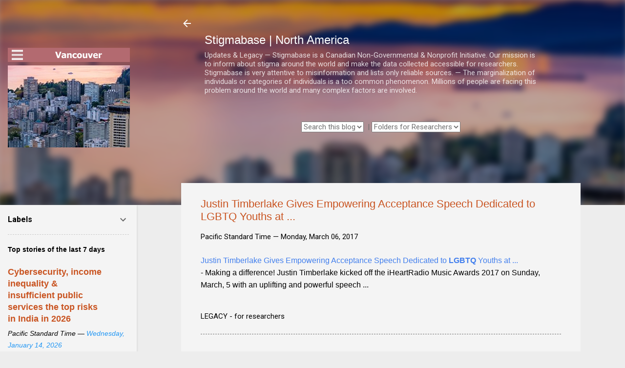

--- FILE ---
content_type: text/html; charset=UTF-8
request_url: https://ca.stigmabase.org/b/stats?style=BLACK_TRANSPARENT&timeRange=ALL_TIME&token=APq4FmATXaZxIZMS1PFCGEuRV_rW0ZmJb2ELY8f8rMEg8MCU9IK6yrRt0OyCJFjUF1UJFSjfx_Gyhop6tieBLiri4TJCHeJWgA
body_size: 42
content:
{"total":5074096,"sparklineOptions":{"backgroundColor":{"fillOpacity":0.1,"fill":"#000000"},"series":[{"areaOpacity":0.3,"color":"#202020"}]},"sparklineData":[[0,22],[1,27],[2,18],[3,24],[4,52],[5,100],[6,29],[7,23],[8,29],[9,29],[10,29],[11,27],[12,25],[13,34],[14,33],[15,32],[16,39],[17,45],[18,25],[19,18],[20,8],[21,21],[22,16],[23,23],[24,19],[25,12],[26,75],[27,16],[28,12],[29,10]],"nextTickMs":69230}